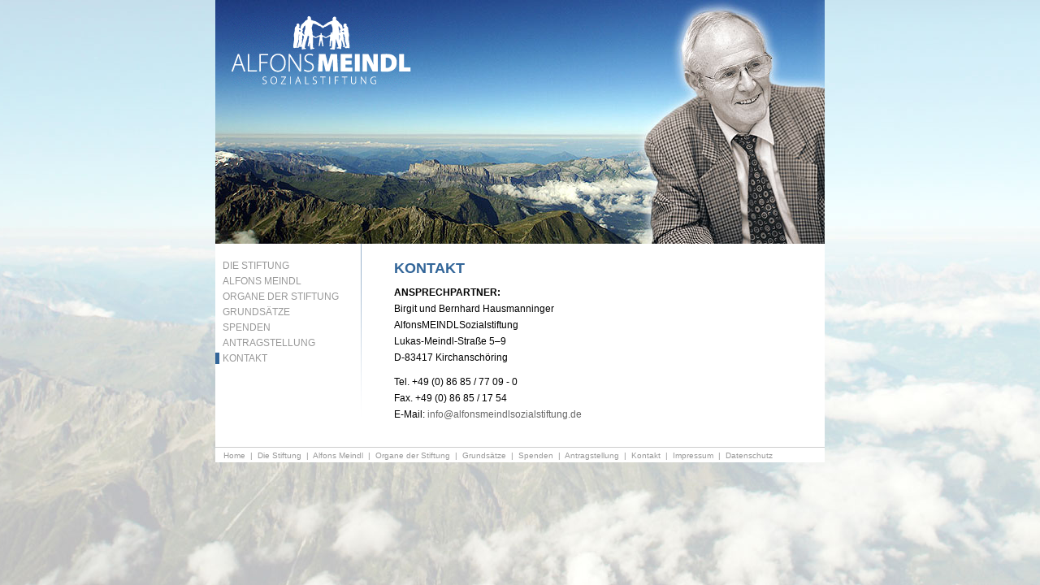

--- FILE ---
content_type: text/html
request_url: http://alfonsmeindlsozialstiftung.de/kontakt.html
body_size: 1440
content:
<!DOCTYPE html PUBLIC "-//W3C//DTD XHTML 1.0 Transitional//EN" "http://www.w3.org/TR/xhtml1/DTD/xhtml1-transitional.dtd">
<html xmlns="http://www.w3.org/1999/xhtml"><!-- InstanceBegin template="/Templates/Template.dwt" codeOutsideHTMLIsLocked="false" -->
<head>
<meta http-equiv="Content-Type" content="text/html; charset=UTF-8" />
<!-- InstanceBeginEditable name="doctitle" -->
<title>ALFONS MEINDL SOZIALSTIFTUNG</title>
<!-- InstanceEndEditable -->
<meta name="description" content="ALFONS MEINDL SOZIALSTIFTUNG – Unterstützung von bedürftigen und unverschuldet in Not geratenen Personen aus den Landkreisen Traunstein und Berchtesgadener Land" />
<meta name="author" content="AlfonsMEINDLSozialstiftung, Lukas-Meindl-Straße 5–9, D-83417 Kirchanschöring, Ansprechpartner: Birgit und Bernhard Hausmanninger" />
<meta name="keywords" content="AlfonsMEINDLSozialstiftung, Alfons Meindl Sozial Stiftung, Kirchanschöring, Unterstützung, unverschuldet in Not, Traunstein, Berchdesgadener Land, Förderung mildtätiger Zwecke, Sozialhilfeträgern, Kostenübernahme" />
<meta name="publisher" content="COCO Communication Company, Nonntaler Hauptstrasse 48, 5020 Salzburg, Austria, www.cocowerbung.at" />
<meta name="content-language" content="de" />
<link href="css/basic_styles.css" rel="stylesheet" type="text/css" />
<!-- InstanceBeginEditable name="head" -->
<style type="text/css">
<!--
#btn1 a {border-left:5px solid #FFFFFF;}
#btn2 a {border-left:5px solid #FFFFFF;}
#btn3 a {border-left:5px solid #FFFFFF;}
#btn4 a {border-left:5px solid #FFFFFF;}
#btn5 a {border-left:5px solid #FFFFFF;}
#btn6 a {border-left:5px solid #FFFFFF;}
#btn7 a {border-left:5px solid #336699;}
-->
</style>
<!-- InstanceEndEditable -->
</head>
<body>
<div id="MainWrap">
	<div id="Header"><a href="index.html" target="_self"><img src="bilder/Logo_AlfonsMeindlSozialstiftung.gif" alt="ALFONS MEINDL SOZIALSTIFTUNG" id="LogoStiftung" /></a></div>
    <div id="Content">
        <div id="Navi">
            <ul>
                <li id="btn1"><a href="die_stiftung.html" target="_self">Die Stiftung</a></li>
                <li id="btn2"><a href="alfons_meindl.html" target="_self">Alfons Meindl</a></li>
                <li id="btn3"><a href="organe_der_stiftung.html" target="_self">Organe der Stiftung</a></li>
                <li id="btn4"><a href="grundsaetze.html" target="_self">Grundsätze</a></li>
                <li id="btn5"><a href="spenden.html" target="_self">Spenden</a></li>
                <li id="btn6"><a href="antragstellung.html" target="_self">Antragstellung</a></li>
                <li id="btn7"><a href="kontakt.html" target="_self">Kontakt</a></li>
            </ul>
        </div>
        <div id="ContentContainer">	
		<!-- InstanceBeginEditable name="EditContent" -->
      <h2>Kontakt</h2>
      <h3>Ansprechpartner:</h3>
      <p>Birgit und Bernhard Hausmanninger<br />
        AlfonsMEINDLSozialstiftung <br />
        Lukas-Meindl-Straße 5–9 <br />
        D-83417 Kirchanschöring</p>
      <p>Tel.   +49 (0) 86 85 / 77 09 - 0<br />
        Fax.  +49 (0) 86 85 / 17 54<br />
        E-Mail: <a href="mailto:info@alfonsmeindlsozialstiftung.de">info@alfonsmeindlsozialstiftung.de</a></p>
    <!-- InstanceEndEditable --></div>
    </div>
<div id="Footer"><a href="index.html" target="_self">Home</a>&nbsp;&nbsp;|&nbsp;&nbsp;<a href="die_stiftung.html" target="_self">Die Stiftung</a>&nbsp;&nbsp;|&nbsp;&nbsp;<a href="alfons_meindl.html" target="_self">Alfons Meindl</a>&nbsp;&nbsp;|&nbsp;&nbsp;<a href="organe_der_stiftung.html" target="_self">Organe der Stiftung</a>&nbsp;&nbsp;|&nbsp;&nbsp;<a href="grundsaetze.html" target="_self">Grundsätze</a>&nbsp;&nbsp;|&nbsp;&nbsp;<a href="spenden.html" target="_self">Spenden</a>&nbsp;&nbsp;|&nbsp;&nbsp;<a href="antragstellung.html" target="_self">Antragstellung</a>&nbsp;&nbsp;|&nbsp;&nbsp;<a href="kontakt.html" target="_self">Kontakt</a>&nbsp;&nbsp;|&nbsp;&nbsp;<a href="impressum.html" target="_self">Impressum</a>&nbsp;&nbsp;|&nbsp;&nbsp;<a href="datenschutz.html" target="_self">Datenschutz</a></div>
</div>
</body>
<!-- InstanceEnd --></html>


--- FILE ---
content_type: text/css
request_url: http://alfonsmeindlsozialstiftung.de/css/basic_styles.css
body_size: 2909
content:
@charset "UTF-8";
/* CSS Document */

html, body {
	margin:0px;
	padding:0px;
	width:100%;
	height:100%;
}
body {
	background-image:url(../bilder/bg_berge.jpg);
	background-repeat:no-repeat;
	background-position:center bottom;
	background-attachment:fixed;
	background-color:#c4dae8;
	font-family:Geneva, Arial, Helvetica, sans-serif;
	font-size:12px;
}
#MainWrap {
	width:750px;
	height:100%;
	margin-left:auto;
	margin-right:auto;
/*	background-color:#FFFFFF;*/
}
#Header {
	width:750px;
	height:300px;
	background-image:url(../bilder/headerpic.jpg);
	background-repeat:no-repeat;
	background-position:left top;
}
#LogoStiftung {
	margin:20px 0px 0px 20px;
	border:0px;
}
#Navi {
	width:180px;
	min-height:213px;
	background-image:url(../bilder/Trennlinie_Navi.gif);
	background-repeat:no-repeat;
	background-position:right top;
	float:left;
}
#Navi ul {
	margin:0px;
	padding:20px 0px 0px 0px;
	list-style:none;
	text-transform:uppercase;
}
#Navi li {
	margin-bottom:5px;
}
#Navi li a {
	color:#999999;
	text-decoration:none;
	padding-left:4px;
}
#Navi li a:hover {
	color:#336699;
	text-decoration:none;
	border-left:5px solid #336699;
}
#Content {
	width:750px;
	padding:0px 0px 20px 0px;
	background-color:#FFFFFF;
}
#ContentContainer {					
	margin-left:180px;
	padding:20px 40px 0px 40px;
}
* html #ContentContainer {						/* SETTINGS 4 IE */
	width:480px;
	float:right;
	padding:20px 40px 0px 0px;
}
#ContentContainer p {
	margin:0px 0px 10px 0px;
	padding:0px;
	line-height:20px;
}
#ContentContainer ul {
	margin:0px;
	padding:0px 0px 10px 20px;
	list-style:disc;
}
#ContentContainer ol {
	margin:0px;
	padding:0px 0px 10px 20px;
	list-style:decimal;
}
#ContentContainer li {
	margin:0px;
	padding:0px 0px 3px 0px;
}
#ContentContainer ul li ul{
	margin:0px;
	padding:5px 0px 5px 20px;
	list-style:disc;
}
#ContentContainer li ul li {
	margin:0px;
	padding:0px 0px 3px 0px;
}
#ContentContainer a {
	color:#666666;
	text-decoration:none;
}
#ContentContainer a:hover {
	color:#336699;
	text-decoration:none;
}
#ContentLeft {
	width:49%;
	padding-right:20px;
	border-right:1px dashed #336699;
}
#ContentRight {
	width:49%;
	padding-left:20px;
}
#SpendenBoxRight {
	width:215px;
	float:right;
	padding:10px;
	border:1px dashed #336699;
}
h1 {
	margin:0px 0px 10px 0px;
	padding:0px;
	font-size:24px;
	line-height:28px;
	color:#336699;
	text-transform:uppercase;
}
h2 {
	margin:0px 0px 10px 0px;
	padding:0px;
	font-size:18px;
	line-height:20px;
	color:#336699;
	text-transform:uppercase;
}
h3 {
	margin:0px 0px 0px 0px;
	padding:0px;
	font-size:12px;
	font-weight:bold;
	line-height:20px;
	color:#000000;
	text-transform:uppercase;
}
#Footer {
	clear:both;
	width:730px;
	padding:4px 10px 3px 10px;
	font-size:10px;
	border-top:1px solid #CCCCCC;
	color:#999999;
	background-color:#FFFFFF;
}
#Footer a {
	color:#999999;
	text-decoration:none;
}
#Footer a:hover {
	color:#336699;
	text-decoration:none;
}
